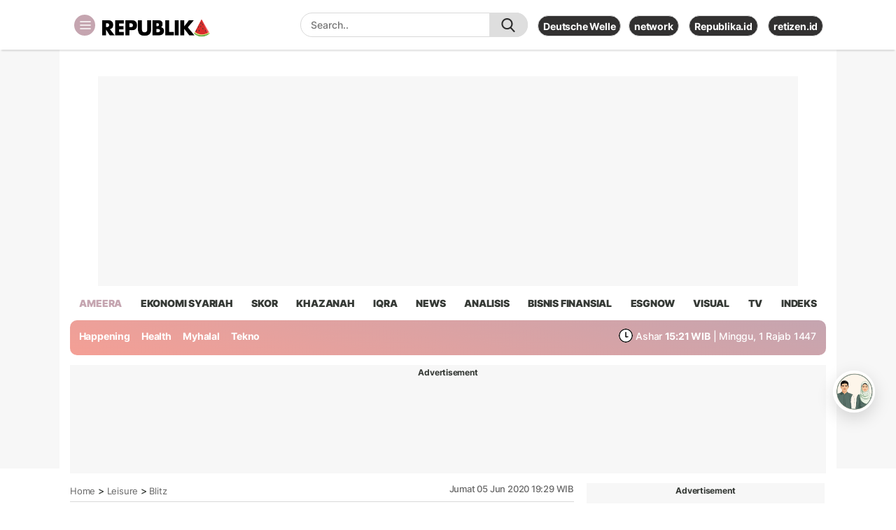

--- FILE ---
content_type: text/html; charset=utf-8
request_url: https://www.google.com/recaptcha/api2/aframe
body_size: 268
content:
<!DOCTYPE HTML><html><head><meta http-equiv="content-type" content="text/html; charset=UTF-8"></head><body><script nonce="H-zbO4INmJa5jVbovJtUzQ">/** Anti-fraud and anti-abuse applications only. See google.com/recaptcha */ try{var clients={'sodar':'https://pagead2.googlesyndication.com/pagead/sodar?'};window.addEventListener("message",function(a){try{if(a.source===window.parent){var b=JSON.parse(a.data);var c=clients[b['id']];if(c){var d=document.createElement('img');d.src=c+b['params']+'&rc='+(localStorage.getItem("rc::a")?sessionStorage.getItem("rc::b"):"");window.document.body.appendChild(d);sessionStorage.setItem("rc::e",parseInt(sessionStorage.getItem("rc::e")||0)+1);localStorage.setItem("rc::h",'1766298603197');}}}catch(b){}});window.parent.postMessage("_grecaptcha_ready", "*");}catch(b){}</script></body></html>

--- FILE ---
content_type: application/javascript; charset=utf-8
request_url: https://fundingchoicesmessages.google.com/f/AGSKWxVQgWqKcnUNxunJNk3qfScc3x3ttIK4_CKeUETnvuGNGEIbJDM5py-trDSC_PV_hytVOE-Ho8xXvXEo24zrAvVLL-sOI1lS__2wBKUonj_8YXfgIIIHpJsGlMZtFEAjQvWQOLM0mdxW2jr7GRHA3v8OUjW_pV_ejocRobe_5B8NGnrbaTt4D2-O5txf/_/ad-vertical--advertising2-/adenc_vidtudu.com/exo5x1.
body_size: -1291
content:
window['f0bebd27-a79b-4c2a-9396-6b27382248d3'] = true;

--- FILE ---
content_type: application/javascript; charset=utf-8
request_url: https://platform.twitter.com/embed/embed.ondemand.i18n.id-js.ca5a6d19d300a34b9051.js
body_size: 962
content:
"use strict";(self.webpackChunkembed_iframe=self.webpackChunkembed_iframe||[]).push([[9342],{60078:(a,e,t)=>{var r=t(73653)._register("id");r("e2dae334","Tidak ditemukan"),r("ib52c63b",(function(a){return"Baca "+a.formattedCount+" balasan"})),r("ee2d941c","Baca selengkapnya di X"),r("h4884940","Cari tahu apa yang hangat dibicarakan di X"),r("a7fb9c0c","Ikuti"),r("d8708428","Lihat profil di X"),r("d4be10d8","Lihat postingan terbaru"),r("ifd14e5a","Terakhir diedit"),r("j54e1e6e","Ini adalah versi terbaru dari postingan ini."),r("c79cb0e4","Buka postingan ini di X"),r("jfbc3a86","Lihat di X"),r("c42a1986","Tonton di X"),r("d707d70e","Lanjut menonton di X"),r("f01cd6ba","Tonton selengkapnya di X"),r("fb85f798","Tonton selengkapnya"),r("gda64931",(function(a){return"Lihat video di X dengan "+a.formattedNumVideos+" penayangan"})),r("c7d0c936","Tampilkan balasan"),r("a316f872","Gambar"),r("hf33d238","Lihat postingan"),r("daa154a0","Media berikut mungkin mengandung konten sensitif."),r("fd2ac40a","Video terlekat"),r("he60f378","Tonton video di X"),r("eeb55174","Info dan privasi Iklan X"),r("fea9464c","Baca percakapan lengkapnya di X"),r("cbca8ff6","Sukai postingan ini"),r("a9b1c384","Balas postingan ini"),r("hee6b9ca","Bagikan postingan ini"),r("c244ba0b",(function(a){return"Suka. Postingan ini memiliki "+a.formattedCount+" suka"})),r("c1ab8b08","Lihat informasi terbaru terkait COVID-19 di X"),r("adade5fe","Lihat info terbaru COVID-19"),r("d503542e","Balas postingan ini di X"),r("ab7c2dea","Balas"),r("i55ea7bc","Sebarkan"),r("a9d3434a","Salin tautan"),r("ffb13f8a","Salin tautan postingan"),r("e3f4426c","Disalin!"),r("d7b80bd3",(function(a){return"Mulai "+a.date}));var n=t(51989);t(17338),t(16698),t(42863);var i=n._numberRound,o=n._numberFormatterFn,d=n._pluralGeneratorFn,b=n._dateToPartsFormatterFn,m=n._dateFormatterFn;n.b1086588358=o(["",,1,0,1,,,,3,,"","#,##0.###","-#,##0.###","-","",i(),"∞","NaN",{".":",",",":".","%":"%","+":"+","-":"-",E:"E","‰":"‰"},,{3:{other:"0 rb"},4:{other:"00 rb"},5:{other:"000 rb"},6:{other:"0 jt"},7:{other:"00 jt"},8:{other:"000 jt"},9:{other:"0 M"},10:{other:"00 M"},11:{other:"000 M"},12:{other:"0 T"},13:{other:"00 T"},14:{other:"000 T"},maxExponent:14}],n("id").pluralGenerator({})),n.b420221734=o(["",,1,0,0,,,,,,"","0","-0","-","",i(),"∞","NaN",{".":",",",":".","%":"%","+":"+","-":"-",E:"E","‰":"‰"}]),n.b141641158=o(["",,2,0,0,,,,,,"","00","-00","-","",i(),"∞","NaN",{".":",",",":".","%":"%","+":"+","-":"-",E:"E","‰":"‰"}]),n.b74065456=o(["",,1,0,1,,,,3,,"","#,##0.###","-#,##0.###","-","",i("truncate"),"∞","NaN",{".":",",",":".","%":"%","+":"+","-":"-",E:"E","‰":"‰"},,{3:{other:"0 rb"},4:{other:"00 rb"},5:{other:"000 rb"},6:{other:"0 jt"},7:{other:"00 jt"},8:{other:"000 jt"},9:{other:"0 M"},10:{other:"00 M"},11:{other:"000 M"},12:{other:"0 T"},13:{other:"00 T"},14:{other:"000 T"},maxExponent:14}],n("id").pluralGenerator({})),n.a1767627530=d((function(a){return"other"})),n.a234023707=b({1:n("id").numberFormatter({raw:"0"})},{pattern:"d MMM y",timeSeparator:".",months:{M:{3:{1:"Jan",2:"Feb",3:"Mar",4:"Apr",5:"Mei",6:"Jun",7:"Jul",8:"Agt",9:"Sep",10:"Okt",11:"Nov",12:"Des"}}}}),n.a509423444=b({1:n("id").numberFormatter({raw:"0"}),2:n("id").numberFormatter({raw:"00"})},{pattern:"h.mm a",timeSeparator:".",dayPeriods:{am:"AM",pm:"PM"}}),n.a1547697885=b({1:n("id").numberFormatter({raw:"0"}),2:n("id").numberFormatter({raw:"00"})},{pattern:"d MMM h.mm a",timeSeparator:".",months:{M:{3:{1:"Jan",2:"Feb",3:"Mar",4:"Apr",5:"Mei",6:"Jun",7:"Jul",8:"Agt",9:"Sep",10:"Okt",11:"Nov",12:"Des"}}},dayPeriods:{am:"AM",pm:"PM"}}),n.a985306084=m(n("id").dateToPartsFormatter({skeleton:"yMMMd"})),n.b326737109=m(n("id").dateToPartsFormatter({skeleton:"hm"})),n.b932352204=m(n("id").dateToPartsFormatter({skeleton:"MMMdhm"})),r("f9e9679f",n.b1086588358),r("jade381b",n.a985306084),r("d725a289",n.b326737109),r("d58baa7f",n.b74065456),r("fc209bb7",n.b932352204)}}]);